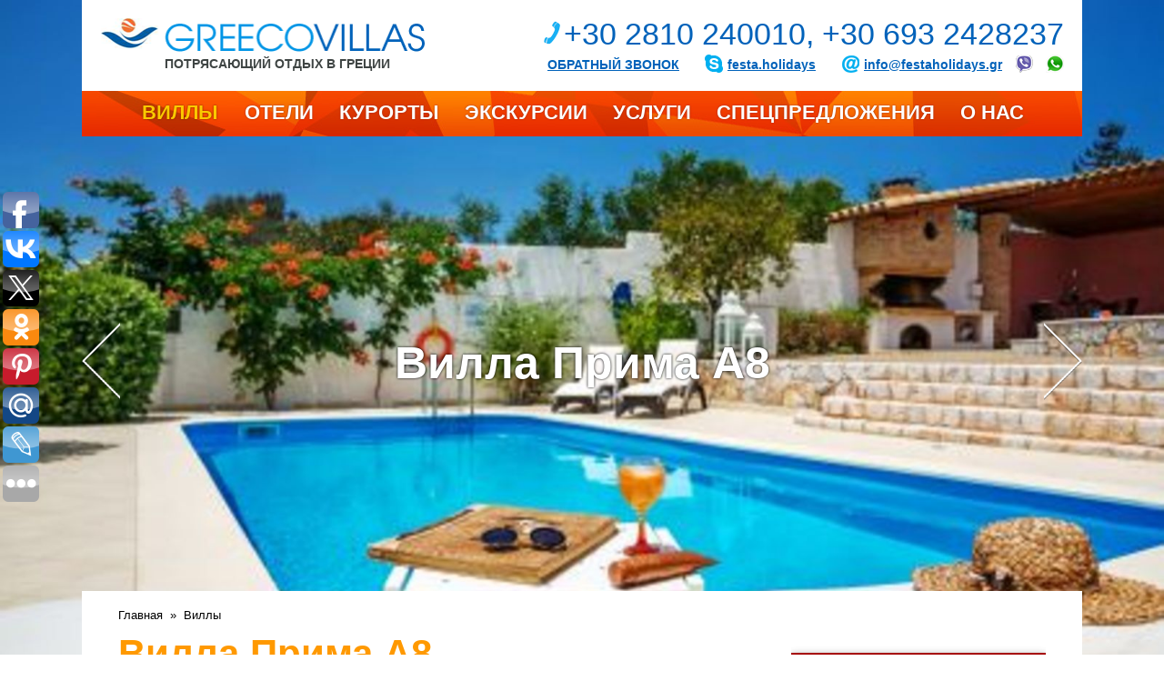

--- FILE ---
content_type: text/html
request_url: https://www.greecovillas.com/villas/Villa_Prima_A8/
body_size: 53711
content:
<!DOCTYPE HTML>
<html>
<head>
<meta http-equiv="Content-Type" content="text/html; charset=windows-1251">
<!--meta name="viewport" content="width=device-width, initial-scale=1, maximum-scale=1"//-->

<title>Вилла Прима А8 в Ханье (Крит, Ханья). Аренда виллы в Греции. Фотографии, описание, отзывы. Цена от  евро за ночь. Забронировать виллу</title>
		<meta content="Аренда Вилла Прима А8 в Ханье (Крит, Ханья). Аренда виллы в Греции. Фотографии, описание, отзывы. Цена от  евро за ночь. Забронировать виллу в Ханье в Греции фотографии описание отзывы цена за ночь забронировать" name="keywords">
		<meta content="Вилла Прима А8 в Ханье (Крит, Ханья). Аренда виллы в Греции. Фотографии, описание, отзывы. Цена от  евро за ночь. Забронировать виллу. Вилла Прима  расположена в  тихом и живописном месте, в пешей доступности от песчаного пляжа в заливе. Приватный бассейн  среди  красивого сада  с  детской площадкой  и красивым видом на горы и море сделают Ваше греческое лето  незабываемым!" name="description">

<meta name="robots" content=all>
<meta name="revisit" content="7 days">
<meta name='yandex-verification' content='7dfd88597a963c09' />
<link rel="stylesheet" type="text/css" href="/style.css?10" media="all" />
<link href="https://fonts.googleapis.com/css?family=Open+Sans" rel="stylesheet">
<script type="text/javascript" src="/script.js?10"></script>
<script type="text/javascript" src="/calendar.js?2"></script>
<link href="https://www.greecovillas.com/favicon.ico" rel="icon" type="image/x-icon" />
<link href="https://www.greecovillas.com/favicon.ico" rel="shortcut icon" type="image/x-icon" />
</head>
<body>
<div id="back">

<img src="/Images/Photo/back19399.jpg" id="backphoto"><img src="/Images/Photo/back19398.jpg" id="topphoto"><script><!--
hid[1]=19399; him[1]='Images/Photo/back19399.jpg'; htt[1]='Вилла Прима А8'; htx[1]=''; hln[1]='';
hid[2]=19398; him[2]='Images/Photo/back19398.jpg'; htt[2]='Вилла Прима А8'; htx[2]=''; hln[2]='';
hid[3]=410; him[3]='Images/Photo/back410.jpg'; htt[3]='Вилла Прима А8'; htx[3]=''; hln[3]='';
hid[4]=409; him[4]='Images/Photo/back409.jpg'; htt[4]='Вилла Прима А8'; htx[4]=''; hln[4]='';
hid[5]=408; him[5]='Images/Photo/back408.jpg'; htt[5]='Вилла Прима А8'; htx[5]=''; hln[5]='';
hid[6]=407; him[6]='Images/Photo/back407.jpg'; htt[6]='Вилла Прима А8'; htx[6]=''; hln[6]='';
hid[7]=19400; him[7]='Images/Photo/back19400.jpg'; htt[7]='Вилла Прима А8'; htx[7]=''; hln[7]='';
hid[8]=19401; him[8]='Images/Photo/back19401.jpg'; htt[8]='Вилла Прима А8'; htx[8]=''; hln[8]='';
hid[9]=405; him[9]='Images/Photo/back405.jpg'; htt[9]='Вилла Прима А8'; htx[9]=''; hln[9]='';
hid[10]=404; him[10]='Images/Photo/back404.jpg'; htt[10]='Вилла Прима А8'; htx[10]=''; hln[10]='';
hid[11]=403; him[11]='Images/Photo/back403.jpg'; htt[11]='Вилла Прима А8'; htx[11]=''; hln[11]='';
hid[12]=402; him[12]='Images/Photo/back402.jpg'; htt[12]='Вилла Прима А8'; htx[12]=''; hln[12]='';
hid[13]=401; him[13]='Images/Photo/back401.jpg'; htt[13]='Вилла Прима А8'; htx[13]=''; hln[13]='';
hid[14]=400; him[14]='Images/Photo/back400.jpg'; htt[14]='Вилла Прима А8'; htx[14]=''; hln[14]='';
hid[15]=399; him[15]='Images/Photo/back399.jpg'; htt[15]='Вилла Прима А8'; htx[15]=''; hln[15]='';
hid[16]=398; him[16]='Images/Photo/back398.jpg'; htt[16]='Вилла Прима А8'; htx[16]=''; hln[16]='';
hid[17]=19402; him[17]='Images/Photo/back19402.jpg'; htt[17]='Вилла Прима А8'; htx[17]=''; hln[17]='';
hid[18]=397; him[18]='Images/Photo/back397.jpg'; htt[18]='Вилла Прима А8'; htx[18]=''; hln[18]='';
hid[19]=396; him[19]='Images/Photo/back396.jpg'; htt[19]='Вилла Прима А8'; htx[19]=''; hln[19]='';
hid[20]=19403; him[20]='Images/Photo/back19403.jpg'; htt[20]='Вилла Прима А8'; htx[20]=''; hln[20]='';
hid[21]=19404; him[21]='Images/Photo/back19404.jpg'; htt[21]='Вилла Прима А8'; htx[21]=''; hln[21]='';
hid[22]=395; him[22]='Images/Photo/back395.jpg'; htt[22]='Вилла Прима А8'; htx[22]=''; hln[22]='';
hid[23]=394; him[23]='Images/Photo/back394.jpg'; htt[23]='Вилла Прима А8'; htx[23]=''; hln[23]='';
hid[24]=393; him[24]='Images/Photo/back393.jpg'; htt[24]='Вилла Прима А8'; htx[24]=''; hln[24]='';
hid[25]=392; him[25]='Images/Photo/back392.jpg'; htt[25]='Вилла Прима А8'; htx[25]=''; hln[25]='';
hid[26]=19405; him[26]='Images/Photo/back19405.jpg'; htt[26]='Вилла Прима А8'; htx[26]=''; hln[26]='';
hid[27]=19406; him[27]='Images/Photo/back19406.jpg'; htt[27]='Вилла Прима А8'; htx[27]=''; hln[27]='';
hid[28]=391; him[28]='Images/Photo/back391.jpg'; htt[28]='Вилла Прима А8'; htx[28]=''; hln[28]='';
hid[29]=390; him[29]='Images/Photo/back390.jpg'; htt[29]='Вилла Прима А8'; htx[29]=''; hln[29]='';
hid[30]=389; him[30]='Images/Photo/back389.jpg'; htt[30]='Вилла Прима А8'; htx[30]=''; hln[30]='';
hid[31]=19407; him[31]='Images/Photo/back19407.jpg'; htt[31]='Вилла Прима А8'; htx[31]=''; hln[31]='';
hid[32]=19408; him[32]='Images/Photo/back19408.jpg'; htt[32]='Вилла Прима А8'; htx[32]=''; hln[32]='';
hid[33]=19409; him[33]='Images/Photo/back19409.jpg'; htt[33]='Вилла Прима А8'; htx[33]=''; hln[33]='';
hid[34]=19410; him[34]='Images/Photo/back19410.jpg'; htt[34]='Вилла Прима А8'; htx[34]=''; hln[34]='';
var hlen=34; if(hlen>1){ts=setTimeout("backslider()",5000)} 
//--></script>

</div>
<div id="tab">
	<div id="paper">

<div id="top">
			<a title="GreecoVillas.com — потрясающий отдых в Греции" href="/" id="toplogo">Потрясающий отдых в Греции</a>
			<h1 id="phone"><img src="/Images/phone.png"/>+30 2810 240010, +30 693 2428237</h1>
			<div id="topbuts">
				<a href="javascript:void(0);" id="callback" title="Мы позвоним вам!" onclick="show(this,'callback')">Обратный звонок</a>
				<a href="skype:festa.holidays?call" id="skype" title="Наш скайп">festa.holidays</a>
				<a href="mailto:info@festaholidays.gr" id="mail" title="Наша электронная почта">info@festaholidays.gr</a>
				<a href="viber://chat?number=306932428237"><span class="viber"></span></a>
				<a href="whatsapp://send?phone=306932428237"><span class="whatsapp"></span></a>
			</div>
		</div><div id="menudiv"><div id="menu"><a href="/villas/" title="Виллы" class="buta">Виллы</a><a href="/hotels/" title="Отели" class="but">Отели</a><a href="/resorts/" title="Курорты" class="but">Курорты</a><a href="/excursions/" title="Экскурсии" class="but">Экскурсии</a><a href="/services/" title="Услуги" class="but">Услуги</a><a href="/specials/" title="Спецпредложения" class="but">Спецпредложения</a><a href="/about/" title="О&nbsp;нас" class="but">О&nbsp;нас</a><a href="/news/" title="Новости" class="but">Новости</a></div></div><table cellpadding="0" cellspacing="0" border="0" width="100%" style="margin-top:50px;">
		<tr id="st">
			<td width="65" align="right" valign="middle"><a href="javascript:void(0);" id="slideleft" onclick="showslide(-1);"></a></td>
			<td width="100%" valign="middle"><p>&nbsp;</p><div id="slidetitle"><h1 id="stt">Вилла Прима А8</h1><p id="stx"><p><a href="/" id="slink" style="display:none;">Подробнее</a></div></td>
			<td width="65" align="left" valign="middle"><a href="javascript:void(0);" id="slideright" onclick="showslide(1);"></a></td>
		</tr>
		</table><form action="/cgi-bin/reg.cgi" method="post" name="callback" id="callbackform" enctype="multipart/form-data" style="z-index:99994; display:none; position:fixed; left:0px; top:0px; background-color:#fff; border:4px solid #ff8600; padding:0; text-align:center;" onsubmit="return checkcallback(this)">
<div style="position:relative; padding:15px 25px;">
	<h1 style="font-size:21px; margin:0 0 10px 0; color:#ff8600; text-transform:uppercase;">Заказать обратный звонок</h1>
	<table cellpadding="0" cellspacing="5" border="0">
	<tr><td width="150" align="right" style="font-size:16px;">Ваше имя</td><td width="215" align="left"><input name="name" style="width:200px; height:20px; padding:5px; background-color:#fff; border:1px solid #7b7b7b; font-size:16px;" maxlength=50 value=""></td></tr>
	<tr><td width="150" align="right" style="font-size:16px;">Номер телефона</td><td width="215" align="left"><input name="phone" style="width:200px; height:20px; padding:5px; background-color:#fff; border:1px solid #7b7b7b; font-size:16px;" maxlength=50 value=""></td></tr>
	<tr><td width="150">&nbsp;</td><td width="215" align="left" style="font-size:12px;">Ваш номер телефона с кодом города или сотовой сети.</td></tr>
	<tr>
	<td width="150" align="right" style="font-size:16px;">Повторите число</td>
	<td width="215" align="left"><input name="digit" style="width:100px; height:20px; padding:5px; background-color:#fff; border:1px solid #7b7b7b; font-size:16px;" maxlength=5 value=""><input type="hidden" name="digits" value="0674438744"> <img src="/cgi-bin/digits.cgi?num=0674438744" style="width:80px; height:20px; border:0;"></td>
	</tr>
	</table>
	<input type="hidden" name="page" value="callback">
	<input type="submit" value="Заказать" style="margin-top:10px; font-size:18px; padding:5px 20px 7px 20px; line-height:1; color:#fff; background-color:#ff8600; border:0; cursor:pointer; text-transform:uppercase;">
	<img src="/Images/close.png" style="width:20px; height:20px; border:0; position:absolute; top:0px; right:0px; cursor:pointer;" onclick="closeit('callback')">
</div>
</form><form action="/cgi-bin/reg.cgi" method="post" name="villas" id="villasform" enctype="multipart/form-data" style="z-index:99995; display:none; position:fixed; left:0px; top:0px; background-color:#fff; border:4px solid #ff8600; padding:0; text-align:center;" onsubmit="return checkform(this)">
<div style="position:relative; padding:15px 25px;" class="forms">
	<h1 style="font-size:32px; margin:0 0 10px 0; color:#ff8600; text-transform:uppercase;">Запрос на аренду виллы</h1>
	<table cellpadding="0" cellspacing="5" border="0">
	<tr><td width="200" align="right" style="font-size:16px;">Название виллы<sup>*</sup></td><td width="400" align="left"><input name="title" readonly style="width:382px; height:20px; padding:5px; background-color:#fff; border:1px solid #7b7b7b; font-size:16px;" maxlength=150 value=""></td></tr>
	<tr><td width="200">&nbsp;</td><td width="400" align="left" style="font-size:12px;"><input type="checkbox" name="same" value="1" checked> Рассмотрю другие виллы этого типа</td></tr>
	<tr><td width="200" align="right" style="font-size:16px;">Ваше имя<sup>*</sup></td><td width="400" align="left"><input name="name" style="width:382px; height:20px; padding:5px; background-color:#fff; border:1px solid #7b7b7b; font-size:16px;" maxlength=50 value=""></td></tr>
	<tr><td width="200" align="right" style="font-size:16px;">Контактный телефон<sup>*</sup></td><td width="400" align="left"><input name="phone" style="width:382px; height:20px; padding:5px; background-color:#fff; border:1px solid #7b7b7b; font-size:16px;" maxlength=50 value=""></td></tr>
	<tr><td width="200" align="right" style="font-size:16px;">Электронная почта<sup>*</sup></td><td width="400" align="left"><input name="mail" style="width:382px; height:20px; padding:5px; background-color:#fff; border:1px solid #7b7b7b; font-size:16px;" maxlength=100 value=""></td></tr>
	<tr><td width="200" align="right" style="font-size:16px;">Дата приезда</td><td width="400" align="left"><input name="date1" title="Дата приезда" value="" class="vdate" style="width:99px; margin:0 10px 0 0; border:1px solid #7b7b7b; font-size:16px;" onkeydown="return false;" onclick="getCalendar(this)"> Дата отъезда <input name="date2" title="Дата приезда" value="" class="vdate" style="width:100px; border:1px solid #7b7b7b; font-size:16px; margin:0;" onkeydown="return false;" onclick="getCalendar(this)"></td></tr>
	<tr><td width="200" align="right" style="font-size:16px;">Число гостей<sup>*</sup>: Взрослые</td><td width="400" align="left"><input name="adults" title="Число взрослых" value="" style="width:25px; height:20px; padding:5px; background-color:#fff; border:1px solid #7b7b7b; font-size:16px; margin-right:10px;" maxlength=2 value=""> Дети до 2 лет <input name="infants" title="Число детей до 2 лет" value="" style="width:25px; height:20px; padding:5px; background-color:#fff; border:1px solid #7b7b7b; font-size:16px; margin-right:10px;" maxlength=2 value=""> Дети от 2 до 14 лет <input name="childs" title="Число детей от 2 до 14 лет" value="" style="width:25px; height:20px; padding:5px; background-color:#fff; border:1px solid #7b7b7b; font-size:16px;" maxlength=2 value=""></td></tr>
	<tr><td colspan="2" align="left" style="font-size:16px; padding-top:20px;">Ваши пожелания и комментарии<br><textarea name="text" style="width:590px; height:60px; padding:5px; background-color:#fff; border:1px solid #7b7b7b; font-size:16px;"></textarea></td></tr>
	<tr>
	<td width="200" align="right" style="font-size:16px;">Повторите число</td>
	<td width="400" align="left"><input name="digit" style="width:100px; height:20px; padding:5px; background-color:#fff; border:1px solid #7b7b7b; font-size:16px;" maxlength=5 value=""><input type="hidden" name="digits" value="0674438744"> <img src="/cgi-bin/digits.cgi?num=0674438744" style="width:80px; height:20px; border:0;"></td>
	</tr>
	</table>
	<input type="hidden" name="code" value="">
	<input type="hidden" name="page" value="villas">
	<input type="submit" value="Отправить" style="margin-top:10px; font-size:18px; padding:5px 20px 7px 20px; line-height:1; color:#fff; background-color:#ff8600; border:0; cursor:pointer; text-transform:uppercase;">
	<img src="/Images/close.png" style="width:20px; height:20px; border:0; position:absolute; top:0px; right:0px; cursor:pointer;" onclick="closeit('villas')">
</div>
</form><form action="/cgi-bin/reg.cgi" method="post" name="hotels" id="hotelsform" enctype="multipart/form-data" style="z-index:99995; display:none; position:fixed; left:0px; top:0px; background-color:#fff; border:4px solid #ff8600; padding:0; text-align:center;" onsubmit="return checkform(this)">
<div style="position:relative; padding:15px 25px;" class="forms">
	<h1 style="font-size:32px; margin:0 0 10px 0; color:#ff8600; text-transform:uppercase;">Запрос на бронирование отеля</h1>
	<table cellpadding="0" cellspacing="5" border="0">
	<tr><td width="200" align="right" style="font-size:16px;">Название отеля<sup>*</sup></td><td width="400" align="left"><input name="title" readonly style="width:382px; height:20px; padding:5px; background-color:#fff; border:1px solid #7b7b7b; font-size:16px;" maxlength=150 value=""></td></tr>
	<tr><td width="200">&nbsp;</td><td width="400" align="left" style="font-size:12px;"><input type="checkbox" name="same" value="1" checked> Рассмотрю другие отели этого типа</td></tr>
	<tr><td width="200" align="right" style="font-size:16px;">Ваше имя<sup>*</sup></td><td width="400" align="left"><input name="name" style="width:382px; height:20px; padding:5px; background-color:#fff; border:1px solid #7b7b7b; font-size:16px;" maxlength=50 value=""></td></tr>
	<tr><td width="200" align="right" style="font-size:16px;">Контактный телефон<sup>*</sup></td><td width="400" align="left"><input name="phone" style="width:382px; height:20px; padding:5px; background-color:#fff; border:1px solid #7b7b7b; font-size:16px;" maxlength=50 value=""></td></tr>
	<tr><td width="200" align="right" style="font-size:16px;">Электронная почта<sup>*</sup></td><td width="400" align="left"><input name="mail" style="width:382px; height:20px; padding:5px; background-color:#fff; border:1px solid #7b7b7b; font-size:16px;" maxlength=100 value=""></td></tr>
	<tr><td width="200" align="right" style="font-size:16px;">Дата приезда</td><td width="400" align="left"><input name="date1" title="Дата приезда" value="" class="vdate" style="width:99px; margin:0 10px 0 0; border:1px solid #7b7b7b; font-size:16px;" onkeydown="return false;" onclick="getCalendar(this)"> Дата отъезда <input name="date2" title="Дата приезда" value="" class="vdate" style="width:100px; border:1px solid #7b7b7b; font-size:16px; margin:0;" onkeydown="return false;" onclick="getCalendar(this)"></td></tr>
	<tr><td width="200" align="right" style="font-size:16px;">Число гостей<sup>*</sup>: Взрослые</td><td width="400" align="left"><input name="adults" title="Число взрослых" value="" style="width:25px; height:20px; padding:5px; background-color:#fff; border:1px solid #7b7b7b; font-size:16px; margin-right:10px;" maxlength=2 value=""> Дети до 2 лет <input name="infants" title="Число детей до 2 лет" value="" style="width:25px; height:20px; padding:5px; background-color:#fff; border:1px solid #7b7b7b; font-size:16px; margin-right:10px;" maxlength=2 value=""> Дети от 2 до 14 лет <input name="childs" title="Число детей от 2 до 14 лет" value="" style="width:25px; height:20px; padding:5px; background-color:#fff; border:1px solid #7b7b7b; font-size:16px;" maxlength=2 value=""></td></tr>
	<tr><td colspan="2" align="left" style="font-size:16px; padding-top:20px;">Ваши пожелания и комментарии<br><textarea name="text" style="width:590px; height:60px; padding:5px; background-color:#fff; border:1px solid #7b7b7b; font-size:16px;"></textarea></td></tr>
	<tr>
	<td width="200" align="right" style="font-size:16px;">Повторите число</td>
	<td width="400" align="left"><input name="digit" style="width:100px; height:20px; padding:5px; background-color:#fff; border:1px solid #7b7b7b; font-size:16px;" maxlength=5 value=""><input type="hidden" name="digits" value="0674438744"> <img src="/cgi-bin/digits.cgi?num=0674438744" style="width:80px; height:20px; border:0;"></td>
	</tr>
	</table>
	<input type="hidden" name="code" value="">
	<input type="hidden" name="page" value="hotels">
	<input type="submit" value="Отправить" style="margin-top:10px; font-size:18px; padding:5px 20px 7px 20px; line-height:1; color:#fff; background-color:#ff8600; border:0; cursor:pointer; text-transform:uppercase;">
	<img src="/Images/close.png" style="width:20px; height:20px; border:0; position:absolute; top:0px; right:0px; cursor:pointer;" onclick="closeit('hotels')">
</div>
</form><form action="/cgi-bin/reg.cgi" method="post" name="excursions" id="excursionsform" enctype="multipart/form-data" style="z-index:99996; display:none; position:fixed; left:0px; top:0px; background-color:#fff; border:4px solid #ff8600; padding:0; text-align:center;" onsubmit="return checkform(this)">
<div style="position:relative; padding:15px 25px;" class="forms">
	<h1 style="font-size:32px; margin:0 0 10px 0; color:#ff8600; text-transform:uppercase;">Запрос на организацию экскурсии</h1>
	<table cellpadding="0" cellspacing="5" border="0">
	<tr><td width="200" align="right" style="font-size:16px;">Название экскурсии<sup>*</sup></td><td width="400" align="left"><input name="title" readonly style="width:382px; height:20px; padding:5px; background-color:#fff; border:1px solid #7b7b7b; font-size:16px;" maxlength=150 value=""></td></tr>
	<tr><td width="200" align="right" style="font-size:16px;">Ваше имя<sup>*</sup></td><td width="400" align="left"><input name="name" style="width:382px; height:20px; padding:5px; background-color:#fff; border:1px solid #7b7b7b; font-size:16px;" maxlength=50 value=""></td></tr>
	<tr><td width="200" align="right" style="font-size:16px;">Контактный телефон<sup>*</sup></td><td width="400" align="left"><input name="phone" style="width:382px; height:20px; padding:5px; background-color:#fff; border:1px solid #7b7b7b; font-size:16px;" maxlength=50 value=""></td></tr>
	<tr><td width="200" align="right" style="font-size:16px;">Электронная почта<sup>*</sup></td><td width="400" align="left"><input name="mail" style="width:382px; height:20px; padding:5px; background-color:#fff; border:1px solid #7b7b7b; font-size:16px;" maxlength=100 value=""></td></tr>
	<tr><td width="200" align="right" style="font-size:16px;">Число гостей<sup>*</sup></td><td width="400" align="left"><input name="adults" title="Число гостей" value="" style="width:25px; height:20px; padding:5px; background-color:#fff; border:1px solid #7b7b7b; font-size:16px;" maxlength=2 value=""></td></tr>
	<tr>
	<td width="200" align="right" style="font-size:16px;">Повторите число</td>
	<td width="400" align="left"><input name="digit" style="width:100px; height:20px; padding:5px; background-color:#fff; border:1px solid #7b7b7b; font-size:16px;" maxlength=5 value=""><input type="hidden" name="digits" value="0674438744"> <img src="/cgi-bin/digits.cgi?num=0674438744" style="width:80px; height:20px; border:0;"></td>
	</tr>
	</table>
	<input type="hidden" name="page" value="excursions">
	<input type="submit" value="Отправить" style="margin-top:10px; font-size:18px; padding:5px 20px 7px 20px; line-height:1; color:#fff; background-color:#ff8600; border:0; cursor:pointer; text-transform:uppercase;">
	<img src="/Images/close.png" style="width:20px; height:20px; border:0; position:absolute; top:0px; right:0px; cursor:pointer;" onclick="closeit('excursions')">
</div>
</form><form action="/cgi-bin/reg.cgi" method="post" name="services" id="servicesform" enctype="multipart/form-data" style="z-index:99997; display:none; position:fixed; left:0px; top:0px; background-color:#fff; border:4px solid #ff8600; padding:0; text-align:center;" onsubmit="return checkform(this)">
<div style="position:relative; padding:15px 25px;" class="forms">
	<h1 style="font-size:32px; margin:0 0 10px 0; color:#ff8600; text-transform:uppercase;">Запрос на услугу</h1>
	<table cellpadding="0" cellspacing="5" border="0">
	<tr><td width="200" align="right" style="font-size:16px;">Название услуги<sup>*</sup></td><td width="400" align="left"><input name="title" readonly style="width:382px; height:20px; padding:5px; background-color:#fff; border:1px solid #7b7b7b; font-size:16px;" maxlength=150 value=""></td></tr>
	<tr><td width="200" align="right" style="font-size:16px;">Ваше имя<sup>*</sup></td><td width="400" align="left"><input name="name" style="width:382px; height:20px; padding:5px; background-color:#fff; border:1px solid #7b7b7b; font-size:16px;" maxlength=50 value=""></td></tr>
	<tr><td width="200" align="right" style="font-size:16px;">Контактный телефон<sup>*</sup></td><td width="400" align="left"><input name="phone" style="width:382px; height:20px; padding:5px; background-color:#fff; border:1px solid #7b7b7b; font-size:16px;" maxlength=50 value=""></td></tr>
	<tr><td width="200" align="right" style="font-size:16px;">Электронная почта<sup>*</sup></td><td width="400" align="left"><input name="mail" style="width:382px; height:20px; padding:5px; background-color:#fff; border:1px solid #7b7b7b; font-size:16px;" maxlength=100 value=""></td></tr>
	<tr><td width="200" align="right" style="font-size:16px;">Число гостей<sup>*</sup></td><td width="400" align="left"><input name="adults" title="Число гостей" value="" style="width:25px; height:20px; padding:5px; background-color:#fff; border:1px solid #7b7b7b; font-size:16px;" maxlength=2 value=""></td></tr>
	<tr><td colspan="2" align="left" style="font-size:16px; padding-top:20px;">Ваши пожелания и комментарии<br><textarea name="text" style="width:590px; height:60px; padding:5px; background-color:#fff; border:1px solid #7b7b7b; font-size:16px;"></textarea></td></tr>
	<tr>
	<td width="200" align="right" style="font-size:16px;">Повторите число</td>
	<td width="400" align="left"><input name="digit" style="width:100px; height:20px; padding:5px; background-color:#fff; border:1px solid #7b7b7b; font-size:16px;" maxlength=5 value=""><input type="hidden" name="digits" value="0674438744"> <img src="/cgi-bin/digits.cgi?num=0674438744" style="width:80px; height:20px; border:0;"></td>
	</tr>
	</table>
	<input type="hidden" name="page" value="services">
	<input type="submit" value="Отправить" style="margin-top:10px; font-size:18px; padding:5px 20px 7px 20px; line-height:1; color:#fff; background-color:#ff8600; border:0; cursor:pointer; text-transform:uppercase;">
	<img src="/Images/close.png" style="width:20px; height:20px; border:0; position:absolute; top:0px; right:0px; cursor:pointer;" onclick="closeit('services')">
</div>
</form><form action="/cgi-bin/reg.cgi" method="post" name="weddings" id="weddingsform" enctype="multipart/form-data" style="z-index:99998; display:none; position:fixed; left:0px; top:0px; background-color:#fff; border:4px solid #ff8600; padding:0; text-align:center;" onsubmit="return checkweddings(this)">
<div style="position:relative; padding:15px 25px;" class="forms">
	<h1 style="font-size:32px; margin:0 0 10px 0; color:#ff8600; text-transform:uppercase;">Запрос на организацию свадьбы</h1>
	<table cellpadding="0" cellspacing="5" border="0">
	<tr><td width="200" align="right" style="font-size:16px;">Свадебный пакет<sup>*</sup></td><td width="400" align="left"><input name="title" readonly style="width:382px; height:20px; padding:5px; background-color:#fff; border:1px solid #7b7b7b; font-size:16px;" maxlength=150 value=""></td></tr>
	<tr><td width="200" align="right" style="font-size:16px;">Ваше имя<sup>*</sup></td><td width="400" align="left"><input name="name" style="width:382px; height:20px; padding:5px; background-color:#fff; border:1px solid #7b7b7b; font-size:16px;" maxlength=50 value=""></td></tr>
	<tr><td width="200" align="right" style="font-size:16px;">Контактный телефон<sup>*</sup></td><td width="400" align="left"><input name="phone" style="width:382px; height:20px; padding:5px; background-color:#fff; border:1px solid #7b7b7b; font-size:16px;" maxlength=50 value=""></td></tr>
	<tr><td width="200" align="right" style="font-size:16px;">Электронная почта<sup>*</sup></td><td width="400" align="left"><input name="mail" style="width:382px; height:20px; padding:5px; background-color:#fff; border:1px solid #7b7b7b; font-size:16px;" maxlength=100 value=""></td></tr>
	<tr><td width="200" align="right" style="font-size:16px;">Число гостей<sup>*</sup></td><td width="400" align="left"><input name="adults" title="Число гостей" value="" style="width:25px; height:20px; padding:5px; background-color:#fff; border:1px solid #7b7b7b; font-size:16px;" maxlength=2 value=""></td></tr>
	<tr><td colspan="2" align="left" style="font-size:16px; padding-top:20px;">Ваши пожелания и комментарии<br><textarea name="text" style="width:590px; height:60px; padding:5px; background-color:#fff; border:1px solid #7b7b7b; font-size:16px;"></textarea></td></tr>
	<tr>
	<td width="200" align="right" style="font-size:16px;">Повторите число</td>
	<td width="400" align="left"><input name="digit" style="width:100px; height:20px; padding:5px; background-color:#fff; border:1px solid #7b7b7b; font-size:16px;" maxlength=5 value=""><input type="hidden" name="digits" value="0674438744"> <img src="/cgi-bin/digits.cgi?num=0674438744" style="width:80px; height:20px; border:0;"></td>
	</tr>
	</table>
	<input type="hidden" name="page" value="weddings">
	<input type="submit" value="Отправить" style="margin-top:10px; font-size:18px; padding:5px 20px 7px 20px; line-height:1; color:#fff; background-color:#ff8600; border:0; cursor:pointer; text-transform:uppercase;">
	<img src="/Images/close.png" style="width:20px; height:20px; border:0; position:absolute; top:0px; right:0px; cursor:pointer;" onclick="closeit('weddings')">
</div>
</form><div id="cdiv" style="width:200px; padding:5px; text-align:center; background:#fff; border:0; position:absolute; top:0; left:0; display:none; z-index:99999; box-shadow:0px 4px 4px #999;">
		<table id="calendar">
		  <thead>
			<tr><td colspan="7"><select style="height:22px;">
			<option value="0">Январь</option>
			<option value="1">Февраль</option>
			<option value="2">Март</option>
			<option value="3">Апрель</option>
			<option value="4">Май</option>
			<option value="5">Июнь</option>
			<option value="6">Июль</option>
			<option value="7">Август</option>
			<option value="8">Сентябрь</option>
			<option value="9">Октябрь</option>
			<option value="10">Ноябрь</option>
			<option value="11">Декабрь</option>
			</select>
			<input type="number" value="" style="width:60px; height:22px;" min="0" max="9999" size="4">
			<tr><td>Пн<td>Вт<td>Ср<td>Чт<td>Пт<td>Сб<td>Вс
		  <tbody>
		</table>
		</div>
		<script>
		<!--
		document.querySelector('#calendar').onchange = function Kalendar3() {
			Calendar("calendar",document.querySelector('#calendar input').value,parseFloat(document.querySelector('#calendar select').options[document.querySelector('#calendar select').selectedIndex].value));
		}
		//-->
		</script>

<div id="page"><table cellspacing="0" cellpadding="0" border="0" style="margin:0;" id="main"><tr>
				<td align="left" valign="top" id="td">
				<div style="padding:20px 0 20px 40px; margin:0; overflow:hidden; border:0;">
				<div style="padding:0 0 5px 0;" class="parent"><a href="/">Главная</a> &nbsp;»&nbsp; <a href="/villas/">Виллы</a></div><h1 class="great" style="margin:0; padding:10px 0; font-size:42px; color:#f90;">Вилла Прима А8</h1><h2>Villa Prima А8, Крит, Ханья</h2><div style="margin:20px 0;"><a href="javascript:void(0);" class="blocka" onclick="showblock('desc');" id="butdesc">Описание</a><a href="javascript:void(0);" class="block" onclick="showblock('photos');" id="butphotos">Фотографии</a><a href="javascript:void(0);" class="block" onclick="showblock('list');" id="butlist">На вилле</a><a href="javascript:void(0);" class="block" onclick="showblock('map');" id="butmap">Карта</a><a href="javascript:void(0);" class="block" onclick="showblock('comments');" id="butcomments">Отзывы</a></div><div id="blockdesc" style="display:block;" class="blocks"><div class="text" style="margin:20px 0 40px 0;"><p style="text-align: justify;"><strong><strong>Аренда виллы на Крите в Греции</strong></strong></p>
<p style="text-align: justify;"><strong>Вилла Прима&nbsp;</strong>&nbsp;площадью 250 кв.метров &nbsp;расположена в &nbsp;тихом и живописном месте, в пешей доступности от песчаного природного залива Терзанас. Построенная в два этажа, она располагает <strong>4 просторными спальными комнатами</strong>, большой светлой&nbsp; гостиной, полностью оборудованной кухней и готова принять гостей в количестве <strong>до 10 человек</strong>. Большие окна и балконные двери, мебель, продуманные детали интерьера &nbsp;в сочетании с впечатляющим бассейном &nbsp;среди &nbsp;красивого, ароматного сада &nbsp;с&nbsp; детской&nbsp; игровой площадкой &nbsp;и &nbsp;невероятным видом на горы и море предлагает приятное и расслабляющее времяпрепровождение &nbsp;в помещении и на открытом воздухе гостям, ищущим&nbsp;&nbsp; уединения&nbsp; и спокойствия.<br /> <br /> На пляже есть кафе, располагающее шезлонгами и зонтиками. С другой стороны пляжа традиционная таверна с великолепным видом на залив.<br /> <br /> На вершине холма, на расстоянии 1 км&nbsp; можно посетить &nbsp;местные рестораны, таверны,&nbsp; супер и минимаркеты, прокат автомобилей, там же остановка &nbsp;автобуса, идущего&nbsp; до Венецианского порта и рынка города&nbsp; Ханья. В 2 км &nbsp;от виллы находится &nbsp;спа-центр и массажный кабинет.<br /> <br /> В нескольких минутах езды на автомобиле находятся известные пляжи Махерида, Ставрос и Калатас.&nbsp; <br /> <br /> Размещение на вилле: спальных мест основных&nbsp; -&nbsp; 8 + 2 дополнительных <br /> <br /> <strong>Мастер спальня</strong> площадью 30 кв.метров располагает &nbsp;двуспальной &nbsp;кроватью, собственной &nbsp;ванной&nbsp; комнатой, кондиционером, ЖК-телевизором, шкафом &nbsp;для одежды. Из этой спальни есть выход на веранду, к которой прилегает вспомогательное помещение со стиральной машиной, гладильной доской,&nbsp;&nbsp; утюгом и электрической беговой &nbsp;дорожкой. <br /> <strong>Вторая&nbsp; большая спальня</strong>&nbsp; (30 кв. метров) оснащена также &nbsp;двуспальной &nbsp;кроватью, имеет собственную&nbsp; ванную &nbsp;комнату, кондиционер, выход на веранду.<br /> <br /> <strong>Третья и четвертая спальни</strong> (30 и 25 кв. метров ) имеют по 2 односпальные кровати, собственные&nbsp;&nbsp; ванные&nbsp;&nbsp; комнаты , кондиционер, шкафы&nbsp; для одежды. Из этих&nbsp; спален &nbsp;также имеется выход на веранду.</p>
<p style="text-align: justify;">Предоставляются &nbsp;все постельные принадлежности и полотенца ( кроме пляжных) для ванных комнат.&nbsp;</p>
<p style="text-align: justify;"><strong>Большая светлая гостиная</strong> с приятно &ndash; прохладным гранитным покрытием пола&nbsp; и камином оснащена удобными диванами, телевизором со спутниковыми каналами,&nbsp; Blue Ray плеером, а за&nbsp; большим&nbsp; обеденным&nbsp; столом с&nbsp; комфортом&nbsp; разместятся все гости.&nbsp;</p>
<p style="text-align: justify;"><strong>Кухня полностью оборудована</strong> &nbsp;плитой, духовым шкафом, большой двойной раковиной. Имеется&nbsp; американский холодильник с &nbsp;морозильной камерой, &nbsp;микроволновая печь, посудомоечная машина, чайник, тостер, кофемашина для изготовления американского&nbsp; кофе&nbsp; и Nespresso , полный спектр посуды и столовые приборы. К кухне примыкает небольшая кладовая с холодильником для хранения продуктов.&nbsp; Из кухни имеется выход на веранду, оборудованную&nbsp; &nbsp;длинным столом и стульями для завтрака или ужина на открытом воздухе с великолепным видом на море и Белые горы &nbsp;Крита.</p>
<p style="text-align: justify;">Помимо бассейна для взрослых, имеется также отдельный бассейн для малышей .</p>
<p style="text-align: justify;">В тенистом саду &nbsp;полностью оборудованная зона барбекю.&nbsp;</p>
<p style="text-align: justify;">Расстояния:</p>
<p style="text-align: justify;">Аэропорт Ханьи - 7 км</p>
<p style="text-align: justify;">Город Ханья - 6 км</p>
<p style="text-align: justify;">Песчаный пляж - пешком</p></div></div><div id="blockphotos" style="display:none;" class="blocks"><h1 class="big" style="border-bottom:3px solid #eee;">Фотографии</h1><div class="params" style="margin:10px 0 20px 0;"><div id="photos" style="height:auto;"><a href="javascript:void(0);" onclick="photos(1);" class="photos" style="background-image:url('/Images/Photo/back19399-3.jpg');"></a><a href="javascript:void(0);" onclick="photos(2);" class="photos" style="background-image:url('/Images/Photo/back19398-3.jpg');"></a><a href="javascript:void(0);" onclick="photos(3);" class="photos" style="background-image:url('/Images/Photo/back410-3.jpg');"></a><a href="javascript:void(0);" onclick="photos(4);" class="photos" style="background-image:url('/Images/Photo/back409-3.jpg');"></a><a href="javascript:void(0);" onclick="photos(5);" class="photos" style="background-image:url('/Images/Photo/back408-3.jpg');"></a><a href="javascript:void(0);" onclick="photos(6);" class="photos" style="background-image:url('/Images/Photo/back407-3.jpg');"></a><a href="javascript:void(0);" onclick="photos(7);" class="photos" style="background-image:url('/Images/Photo/back19400-3.jpg');"></a><a href="javascript:void(0);" onclick="photos(8);" class="photos" style="background-image:url('/Images/Photo/back19401-3.jpg');"></a><a href="javascript:void(0);" onclick="photos(9);" class="photos" style="background-image:url('/Images/Photo/back405-3.jpg');"></a><a href="javascript:void(0);" onclick="photos(10);" class="photos" style="background-image:url('/Images/Photo/back404-3.jpg');"></a><a href="javascript:void(0);" onclick="photos(11);" class="photos" style="background-image:url('/Images/Photo/back403-3.jpg');"></a><a href="javascript:void(0);" onclick="photos(12);" class="photos" style="background-image:url('/Images/Photo/back402-3.jpg');"></a><a href="javascript:void(0);" onclick="photos(13);" class="photos" style="background-image:url('/Images/Photo/back401-3.jpg');"></a><a href="javascript:void(0);" onclick="photos(14);" class="photos" style="background-image:url('/Images/Photo/back400-3.jpg');"></a><a href="javascript:void(0);" onclick="photos(15);" class="photos" style="background-image:url('/Images/Photo/back399-3.jpg');"></a><a href="javascript:void(0);" onclick="photos(16);" class="photos" style="background-image:url('/Images/Photo/back398-3.jpg');"></a><a href="javascript:void(0);" onclick="photos(17);" class="photos" style="background-image:url('/Images/Photo/back19402-3.jpg');"></a><a href="javascript:void(0);" onclick="photos(18);" class="photos" style="background-image:url('/Images/Photo/back397-3.jpg');"></a><a href="javascript:void(0);" onclick="photos(19);" class="photos" style="background-image:url('/Images/Photo/back396-3.jpg');"></a><a href="javascript:void(0);" onclick="photos(20);" class="photos" style="background-image:url('/Images/Photo/back19403-3.jpg');"></a><a href="javascript:void(0);" onclick="photos(21);" class="photos" style="background-image:url('/Images/Photo/back19404-3.jpg');"></a><a href="javascript:void(0);" onclick="photos(22);" class="photos" style="background-image:url('/Images/Photo/back395-3.jpg');"></a><a href="javascript:void(0);" onclick="photos(23);" class="photos" style="background-image:url('/Images/Photo/back394-3.jpg');"></a><a href="javascript:void(0);" onclick="photos(24);" class="photos" style="background-image:url('/Images/Photo/back393-3.jpg');"></a><a href="javascript:void(0);" onclick="photos(25);" class="photos" style="background-image:url('/Images/Photo/back392-3.jpg');"></a><a href="javascript:void(0);" onclick="photos(26);" class="photos" style="background-image:url('/Images/Photo/back19405-3.jpg');"></a><a href="javascript:void(0);" onclick="photos(27);" class="photos" style="background-image:url('/Images/Photo/back19406-3.jpg');"></a><a href="javascript:void(0);" onclick="photos(28);" class="photos" style="background-image:url('/Images/Photo/back391-3.jpg');"></a><a href="javascript:void(0);" onclick="photos(29);" class="photos" style="background-image:url('/Images/Photo/back390-3.jpg');"></a><a href="javascript:void(0);" onclick="photos(30);" class="photos" style="background-image:url('/Images/Photo/back389-3.jpg');"></a><a href="javascript:void(0);" onclick="photos(31);" class="photos" style="background-image:url('/Images/Photo/back19407-3.jpg');"></a><a href="javascript:void(0);" onclick="photos(32);" class="photos" style="background-image:url('/Images/Photo/back19408-3.jpg');"></a><a href="javascript:void(0);" onclick="photos(33);" class="photos" style="background-image:url('/Images/Photo/back19409-3.jpg');"></a><a href="javascript:void(0);" onclick="photos(34);" class="photos" style="background-image:url('/Images/Photo/back19410-3.jpg');"></a></div></div></div><div id="blocklist" style="display:none;" class="blocks"><h1 class="big" style="border-bottom:3px solid #eee;">Удобства и услуги</h1><div class="params" style="margin:10px 0 20px 0;"><span>Полностью оборудованная кухня</span><span>Кондионеры</span><span>ЖК телевизоры</span><span>Спутниковые каналы</span><span>Blue Ray плеер</span><span>Стиральная машина</span><span>Утюг и гладильная доска</span><span>Беговая дорожка</span><span>Камин</span></div><h1 class="big" style="border-bottom:3px solid #eee;">Кухня</h1><div class="params" style="margin:10px 0 20px 0;"><span>Американский холодильник с  морозильной камерой</span><span>Микроволновая печь</span><span>Посудомоечная машина</span><span>Чайник</span><span>Тостер</span><span>Кофемашина для изготовления американского  кофе  и Nespresso </span></div><h1 class="big" style="border-bottom:3px solid #eee;">Территория</h1><div class="params" style="margin:10px 0 20px 0;"><span>Приватный бассейн </span><span>Детский бассейн</span><span>Зона барбекю</span><span>Столовая в саду</span><span>Шезлонги и зонтики у бассейна</span></div><h1 class="big" style="border-bottom:3px solid #eee;">Дополнительные характеристики</h1><div class="params" style="margin:10px 0 20px 0;"><span>При заезде приветственная корзина с фруктами</span><span>Уборка виллы со сменой постельного белья  1 раз в неделю</span></div></div><div id="blockmap" style="display:block;" class="blocks"><h1 class="big" style="border-bottom:3px solid #eee;">Расположение «Вилла Прима А8»</h1>
					<div id="map" style="width:100%; height:400px; margin:0 0 40px 0;"></div>
					<script>
					  function initMap() {
						var myLatLng = {lat: 35.5690538858041, lng: 24.0819561481476};

						var map = new google.maps.Map(document.getElementById('map'), {
						  center: myLatLng,
						  scrollwheel: false,
						  zoom: 11
						});

var cityCircle = new google.maps.Circle({
      strokeColor: '#FF9900',
      strokeOpacity: 0.8,
      strokeWeight: 5,
      fillColor: '#FFFFFF',
      fillOpacity: 1,
      map: map,
      center: myLatLng,
      radius: 300
    });
						
						//var marker = new google.maps.Marker({
						  //map: map,
						  //position: myLatLng,
						  //title: 'Вилла Прима А8'
						//});
					  }

				</script>
				<script src="https://maps.googleapis.com/maps/api/js?key=AIzaSyDlSsFn3zuHNWfEj64x4k-eUamDABFlWUY&callback=initMap" async defer></script></div><div id="blockcomments" style="display:none;" class="blocks"><h1 class="big" style="margin-top:20px; border-bottom:3px solid #eee;">Отзывы о вилле</h1>
				<a href="javascript:void(0);" onclick="document.getElementById('commentsform').style.display='block'; this.style.display='none';">Добавить отзыв</a>
				<form action="/cgi-bin/reg.cgi" method="post" name="comments" id="commentsform" enctype="multipart/form-data" style="display:none; border:0; padding:0; margin:20px 0;" onsubmit="return checkcomments(this)">
				Ваше имя
				<input name="name" style="display:block; width:97%; height:20px; padding:1%; background-color:#fff; border:1px solid #ccc; font-size:16px; margin-bottom:3px;" maxlength=50 value="">
				Ваш отзыв
				<textarea name="text" style="display:block; width:97%; height:120px; padding:1%; background-color:#fff; border:1px solid #ccc; font-size:16px; margin-bottom:3px;"></textarea>
				<div style="margin:3px 0;">
				Повторите число <input name="digit" style="width:100px; height:20px; padding:5px; background-color:#fff; border:1px solid #ccc; font-size:16px; margin-bottom:3px;" maxlength=5 value=""><input type="hidden" name="digits" value="0674542113"> <img src="/cgi-bin/digits.cgi?num=0674542113" style="width:80px; height:20px; border:0;">
				<input type="hidden" name="page" value="comments">
				<input type="hidden" name="parent" value="villas29">
				<input type="submit" value="Отправить" style="float:right; font-size:18px; padding:5px 20px 7px 20px; line-height:1; color:#fff; background-color:#ff8600; border:0; cursor:pointer; text-transform:uppercase;">
				</div>
				</form></div></div>
				</td>
				<td width="360" align="left" valign="top"><img src="/Images/null.gif" style="width:360px; height:1px;"/>
				<div style="position:relative; width:280px; margin:40px; padding:0; overflow:hidden; border:0;">
				<span style="display:none;" id="name29">Вилла Прима А8 (Крит, Ханья)</span><span style="display:none;" id="code29"></span><a href="javascript:void(0);" class="orderbut" id="29" style="position:relative; font-size:24px; width:100%; text-align:center; padding:10px 0; margin-top:20px;" onclick="show(this,'villas')">Арендовать</a><div style="padding:20px 0; text-align:center; border-bottom:1px solid #eee;">
				<h1 class="subtitle" style="margin-top:0;">Размещение</h1><span title="Число гостей" class="personsb">1-10</span><span title="Число спален" class="bedroomb">4</span><span title="Число ванных комнат" class="bathroomb">4</span>
				</div>
				<div style="padding:20px 0; text-align:center; border-bottom:1px solid #eee;">
				<h1 class="subtitle" style="margin-top:0;">Курорт</h1><a href="/resorts/Crete/">Крит</a>, <a href="/resorts/Chania/">Ханья</a>
				</div>
				<div style="padding:20px 0; text-align:center; border-bottom:1px solid #eee;">
				<h1 class="subtitle" style="margin-top:0;">Класс и расположение</h1><a href="/villas/?types=,1,">Виллы класса Люкс</a> <br><a href="/villas/?types=,3,">Виллы рядом с пляжем</a> <br><a href="/villas/?types=,4,">Виллы с видом на море</a> <br><a href="/villas/?types=,12,">Виллы с  приватными бассейнами</a>
				</div>
				<div style="padding:20px 0; text-align:center; border-bottom:1px solid #eee;"><h1 class="subtitle" style="margin-top:0;">Цены за ночь</h1><table cellpadding=0 cellspacing=0 border=0 class="prices"><tr style="background-color:#fff;"><td>01.04.2024 &ndash; 30.04.2024</td><td>460&euro;</td></tr><tr style="background-color:#ddd;"><td>01.05.2024 &ndash; 31.05.2024</td><td>550&euro;</td></tr><tr style="background-color:#fff;"><td>01.06.2024 &ndash; 30.06.2024</td><td>590&euro;</td></tr><tr style="background-color:#ddd;"><td>01.07.2024 &ndash; 31.08.2024</td><td>750&euro;</td></tr><tr style="background-color:#fff;"><td>01.09.2024 &ndash; 30.09.2024</td><td>550&euro;</td></tr><tr style="background-color:#ddd;"><td>01.10.2024 &ndash; 31.10.2024</td><td>490&euro;</td></tr></table><p style="margin:10px 0 0 0; color:#a60505;"></p></div>
				<div style="padding:20px 0; text-align:center; border-bottom:1px solid #eee;">
				<h1 class="subtitle" style="margin-top:0;">Дополнительная информация</h1>
				<span class="phone">+30&nbsp;2810&nbsp;240010 +30&nbsp;693&nbsp;2428237</span>
				<span class="skype"><a href="skype:festa.holidays?call">festa.holidays</a></span>
				<span class="mail"><a href="mailto:info@festaholidays.gr">info@festaholidays.gr</a></span>
				</div><h1 class="subtitle" style="margin-top:20px; text-align:center;">Другие виллы в Греции</h1><a href="/villas/Villa_Blue_Key_D31/" class="villas0" style="background-image:url(/Images/Photo/villas143.jpg);">
						<span class="stars" style="width:115px;"></span>
						<span class="info"><span class="bedrooms">5</span><span class="bathrooms">4</span><span class="persons">13</span><br></span>
						<span class="title" style="bottom:20px;">Крит, Ираклион <h1 style="font-size:40px;">Вилла Blue Key D31 </h1><span>Бюджетное размещение на роскошной вилле</span></span>
						</a><a href="/villas/Villa_Abis_Z_21/" class="villas0" style="background-image:url(/Images/Photo/villas221.jpg);">
						<span class="stars" style="width:115px;"></span>
						<span class="info"><span class="bedrooms">1</span><span class="bathrooms">2</span><span class="persons">3</span><br></span>
						<span class="title" style="bottom:20px;">Крит, Ханья <h1 style="font-size:40px;">Вилла Абис Z 21 </h1><span></span></span>
						</a><a href="/villas/Villa_Gesperida_R_55/" class="villas0" style="background-image:url(/Images/Photo/villas439.jpg);">
						<span class="stars" style="width:115px;"></span>
						<span class="info"><span class="bedrooms">3</span><span class="bathrooms">2</span><span class="persons">6</span><br></span>
						<span class="title" style="bottom:20px;">Крит, Ретимно <h1 style="font-size:40px;">Вилла Гесперида R 55 </h1><span></span></span>
						</a><a href="/villas/Villa_Aura_R27/" class="villas0" style="background-image:url(/Images/Photo/villas257.jpg);">
						<span class="stars" style="width:115px;"></span>
						<span class="info"><span class="bedrooms">5</span><span class="bathrooms">3</span><span class="persons">12</span><br></span>
						<span class="title" style="bottom:20px;">Крит, Ретимно <h1 style="font-size:40px;">Вилла Аура R27 </h1><span></span></span>
						</a><a href="/villas/Villa_Steffi_hills_M14/" class="villas0" style="background-image:url(/Images/Photo/villas337.jpg);">
						<span class="stars" style="width:115px;"></span>
						<span class="info"><span class="bedrooms">7</span><span class="bathrooms">9</span><span class="persons">20</span><br></span>
						<span class="title" style="bottom:20px;">Аттика <h1 style="font-size:40px;">Вилла Стеффи Хиллс М14 </h1><span></span></span>
						</a></div>
				</td>
				</tr></table></div><div id="list" style="display:none; width:200px; height:250px; padding:5px; background:white; border:1px solid #dddddd; border-top:0; position:absolute; top:0; left:0; z-index:30000; overflow-x:hidden; overflow-y:auto;"></div><div id="wait"></div><script>
			function setcookie(){
				document.cookie = "cookies=1; path=/; expires=Fri, 31 Dec 9999 23:59:59 GMT";
				document.getElementById('cookies').style.display='none';
				return 0;
			}
		</script>
		<div style="display:none;" id="cookies">
			<div style="display:inline-block; width:100%; max-width:1100px; padding:30px 50px; text-align:left; box-sizing:border-box;">
				<div style="display:flex; align-items:center;">
					<p style="color:#fff; font-size:14px; line-height:1.2;">Наш сайт использует cookie-записи. Это позволяет нам анализировать взаимодействие посетителей с сайтом и делать его лучше. Продолжая пользоваться сайтом, вы соглашаетесь с использованием cookie.</p>
					<a href="javascript:setcookie();" id="cookie">Хорошо</a>
				</div>
			</div>
		</div><script>preventSelection(window);</script>

		<div id="bottom">

<table cellspacing=0 cellpadding=0 style="width:auto; max-width:950px; margin:0 45px 0 105px;" id="festaholidays">
			<tr>
				<td width="64%" valign="top"><p><h1>Сервис GREECOVILLAS.com представлен греческой компанией FESTA HOLIDAYS FESTA HOLIDAYS &mdash; это многопрофильная туристическая компания, занимающая одно из лидирующих мест в своем сегменте. Мы предлагаем полный спектр туристических услуг агентствам и частным клиентам. Мы занимаемся организацией свадебных, деловых, спортивных, оздоровительных, VIP туров в Грецию и берем на себя решение всех сопутствующих поездке вопросов. Лучшие курорты, лучшие экскурсии, лучшие отели, лучшие развлечения &mdash; FESTA HOLIDAYS.</h1></p><p><h1>Лицензия № 1039 Е 60 0000 711 00&nbsp;(Греция).</h1></p></td>
				<td width="36%" valign="top" style="padding-left:50px;"><a href="http://www.greecovillas.com/about/" class="dir">О компании</a><a href="http://www.greecovillas.com/help/" class="dir">Помощь</a><a href="http://www.greecovillas.com/contacts/" class="dir">Контакты</a><a href="http://www.greecovillas.com/confidence/" class="dir">Конфиденциальность</a><a href="http://www.greecovillas.com/conditions/" class="dir">Условия бронирования</a><a href="http://www.greecovillas.com/Covid-19/" class="dir">Меры безопасности в связи с COVID-19</a>		</td>
			</tr>
		</table><div style="margin-top:20px; padding:10px 20px; color:#fff; background-color:#2374b1; overflow:hidden;"><table cellspacing=0 cellpadding=0 style="width:100%; max-width:1060px; margin:0;">
		<tr>
			<td width="64%" valign=top>
				<div class="copyright"><p><h1>&copy; 2015-2024 FESTA HOLIDAYS, All rights reserved. <br /> Греция, о. Крит, г. Ираклион 71202, Проспект Калукерину 63 &amp; Архонтопулу. <br /> Телефоны: +30 2810 240010, +30 693 2428237, +30 697 5322346</h1></p>		</div>
			</td>
			<td width="36%" valign=top align=right>
				<div style="padding:20px 0;"><!-- Yandex.Metrika informer --> <a href="https://metrika.yandex.ru/stat/?id=35632990&amp;from=informer" target="_blank" rel="nofollow"><img src="https://informer.yandex.ru/informer/35632990/3_1_FFFFFFFF_EFEFEFFF_0_pageviews" style="width:88px; height:31px; border:0;" alt="Яндекс.Метрика" title="Яндекс.Метрика: данные за сегодня (просмотры, визиты и уникальные посетители)" class="ym-advanced-informer" data-cid="35632990" data-lang="ru" /></a> <!-- /Yandex.Metrika informer --> <!-- Yandex.Metrika counter --> <script type="text/javascript" > (function(m,e,t,r,i,k,a){m[i]=m[i]||function(){(m[i].a=m[i].a||[]).push(arguments)}; m[i].l=1*new Date();k=e.createElement(t),a=e.getElementsByTagName(t)[0],k.async=1,k.src=r,a.parentNode.insertBefore(k,a)}) (window, document, "script", "https://mc.yandex.ru/metrika/tag.js", "ym"); ym(35632990, "init", { clickmap:true, trackLinks:true, accurateTrackBounce:true }); </script> <noscript><div><img src="https://mc.yandex.ru/watch/35632990" style="position:absolute; left:-9999px;" alt="" /></div></noscript> <!-- /Yandex.Metrika counter -->

<a href="https://www.yandex.ru/cy?base=0&host=www.greecovillas.com"><img src="https://www.yandex.ru/cycounter?www.greecovillas.com" width=88 height=31 alt="Яндекс цитирования" border=0></a>					</div>
			</td>
		</tr>
		</table></div>

		</div>
	</div>
</div>

<script type="text/javascript">(function(w,doc) {
if (!w.__utlWdgt ) {
    w.__utlWdgt = true;
    var d = doc, s = d.createElement('script'), g = 'getElementsByTagName';
    s.type = 'text/javascript'; s.charset='UTF-8'; s.async = true;
    s.src = ('https:' == w.location.protocol ? 'https' : 'http')  + '://w.uptolike.com/widgets/v1/uptolike.js';
    var h=d[g]('body')[0];
    h.appendChild(s);
}})(window,document);
</script>
<div data-background-alpha="0.0" data-buttons-color="#ffffff" data-counter-background-color="#ffffff" data-share-counter-size="12" data-top-button="false" data-share-counter-type="disable" data-share-style="9" data-mode="share" data-like-text-enable="false" data-mobile-view="true" data-icon-color="#ffffff" data-orientation="fixed-left" data-text-color="#000000" data-share-shape="round-rectangle" data-sn-ids="fb.vk.tw.ok.gp.ps.mr.lj." data-share-size="40" data-background-color="#ffffff" data-preview-mobile="false" data-mobile-sn-ids="fb.vk.tw.wh.ok.vb." data-pid="1492555" data-counter-background-alpha="1.0" data-following-enable="false" data-exclude-show-more="false" data-selection-enable="false" class="uptolike-buttons" ></div>

<div id="wait" style="display:none; width:50px; height:50px; padding:0px; text-align:center; background:none; border:0; position:absolute; top:0; left:0; z-index:9999;"></div>
<img src="/Images/vual.png" id="vual" style="display:none; width:100%; height:100%; position:absolute; left:0px; top:0px; z-index:99990;">
<div style="position:fixed; left:0; top:0; width:100%; height:100%; display:none; background-image:url(/Images/vual.png); background-size:cover; z-index:999999991;" id="pdiv">
<div style="height:100%; background-size:90%; background-position:50% 50%; background-repeat:no-repeat;" id="mphoto"></div>
<span class="left" onclick="nextphoto(0);"></span>
<span class="right" onclick="nextphoto(1);"></span>
<span class="close" onclick="photos(0);"></span>
</div>
</body>
</html>

--- FILE ---
content_type: text/css
request_url: https://www.greecovillas.com/style.css?10
body_size: 31530
content:
* {margin:0px; padding:0px; border:0;}
html {height:100%;}
body {min-height:100%; position:relative; background-color:#fff; background-image:url(/Images/body-back.jpg); background-position:50% top; background-repeat:repeat;}
* html body {height:100%;}
h1,h2,table,td,div,input,textarea {color:#000; font-family:'Roboto', sans-serif; font-size:16px; line-height:auto; margin:0; font-weight:normal;}

div#back {width:100%; position:fixed; z-index:0;}

img#topphoto {position:absolute; top:0; left:0; display:none; width:100%;}
img#backphoto {position:absolute; top:0; left:0; width:100%;}

div#tab {position:absolute; top:0; left:0; width:100%; text-align:center;}
div#paper {display:inline-block; width:100%; max-width:1100px; height:100%; text-align:left;}

div#top {position:relative; width:100%; max-width:1100px; height:100px; overflow:hidden; background-color:#fff;}
a#toplogo, a#toplogo:link, a#toplogo:visited {display:block; width:295px; border:0; position:absolute; top:20px; left:20px; background-image:url(/Images/logo.png); background-position:0 0; background-repeat:no-repeat; background-size:contain; padding:43px 0 0 71px; color:#3e4443; font-family:'Roboto', sans-serif; font-size:14px; line-height:1; margin:0; font-weight:bold; text-decoration:none; text-transform:uppercase;}
a#toplogo:hover {color:#0062ba;}
h1#phone {position:absolute; right:20px; top:20px; color:#0062ba; font-family:'Roboto', sans-serif; font-size:34px; line-height:1; margin:0; font-weight:normal; text-transform:uppercase; text-shadow:0px 1px 5px #fff; text-align:right;}
h1#phone img {width:26px; height:26px; border:0;}
span.viber {display:inline-block; width:20px; height:20px; border:0; background-image:url(/Images/viber.png); vertical-align:top; margin-left:10px;}
span.whatsapp {display:inline-block; width:20px; height:20px; border:0; background-image:url(/Images/whatsapp.png); vertical-align:top; margin-left:10px;}
div#topbuts {position:absolute; right:20px; top:60px; height:22px; text-align:right; overflow:hidden;}
a#callback, a#callback:link, a#callback:visited {display:inline-block; color:#0062ba; font-family:'Roboto', sans-serif; font-size:14px; line-height:1; font-weight:bold; padding:4px 14px 5px 14px; text-decoration:underline; text-transform:uppercase;}
a#callback:hover {color:#ff8600;}
a#skype, a#skype:link, a#skype:visited {display:inline-block; background-image:url(/Images/skype.png); background-position:10px 0; background-repeat:no-repeat; color:#0062ba; font-family:'Roboto', sans-serif; font-size:14px; line-height:1; font-weight:bold; padding:4px 14px 5px 35px; text-decoration:underline;}
a#skype:hover {color:#ff8600;}
a#mail, a#mail:link, a#mail:visited {display:inline-block; background-image:url(/Images/mail.png); background-position:10px 0; background-repeat:no-repeat; color:#0062ba; font-family:'Roboto', sans-serif; font-size:14px; line-height:1; font-weight:bold; padding:4px 0px 5px 35px; text-decoration:underline;}
a#mail:hover {color:#ff8600;}
div#menudiv {position:absolute; left:0px; top:100px; width:100%; text-align:center; z-index:9000;}
div#menu {display:inline-block; width:100%; max-width:1100px; height:50px; background-color:#ff8600; background-image:url(/Images/menu-back.jpg); overflow:hidden; text-align:center;}
a.but:link, a.but:visited {display:inline-block; color:#fff; font-family:'Roboto', sans-serif; font-size:22px; line-height:1; font-weight:bold; padding:13px 14px 14px 14px; text-decoration:none; text-transform:uppercase; text-shadow:0px 0px 2px #992301; transition:.5s;}
a.but:hover {color:#ff9090;}
a.buta:link, a.buta:visited, a.buta:hover {display:inline-block; color:#fbc900; font-family:'Roboto', sans-serif; font-size:22px; line-height:1; font-weight:bold; padding:13px 15px 14px 15px; text-decoration:none; text-transform:uppercase; text-shadow:0px 0px 2px #6c2002;}

div#leftcol {display:block;}
div#rightcol {padding:20px 40px 20px 0; margin:0; overflow:hidden; border:0;}

tr#st {height:500px;}
a#slideleft {display:inline-block; width:42px; height:85px; border:0; background-image:url(/Images/arrowleft.png); background-position:50% 50%; background-repeat:no-repeat; text-decoration:none;}
a#slideright {display:inline-block; width:42px; height:85px; border:0; background-image:url(/Images/arrowright.png); background-position:50% 50%; background-repeat:no-repeat; text-decoration:none;}
div#slidetitle {text-align:center;}
div#slidetitle h1 {color:#fff; font-family:'Roboto', sans-serif; font-size:50px; font-weight:bold; line-height:1; margin:0; text-shadow:0px 0px 3px #000;}
div#slidetitle p {color:#fff; font-family:'Roboto', sans-serif; font-size:20px; line-height:24px; margin:0; text-shadow:0px 0px 5px #333; padding:10px; margin:0;}
a#slink, a#slink:link, a#slink:visited {display:inline-block; background-color:#fc0; color:#000; height:16px; overflow:hidden; font-family:'Roboto', sans-serif; font-size:16px; line-height:16px; font-weight:bold; padding:7px 10px 8px 10px; text-decoration:none; text-transform:uppercase; text-shadow:none;}
a#slink:hover {color:#fff; background-color:#ff8600;}

form#filter {max-width:1100px; padding:13px 45px; margin-bottom:10px; background-color:#055d59;}
form#filter td {color:#fff; font-family:'Roboto', sans-serif; font-size:20px; line-height:1; font-weight:bold; text-decoration:none;}
a.select, a.select:link, a.select:visited {display:block; background-color:#fff; background-image:url(/Images/select.png); background-position:right top; background-repeat:no-repeat; color:#000; height:13px; overflow:hidden; font-family:'Roboto', sans-serif; font-size:13px; line-height:1; font-weight:normal; padding:7px 30px 8px 5px; margin-left:10px; text-decoration:none; border:1px solid #ddd;}
a.select:hover {color:#00cc99;}
a.filterbut, a.filterbut:link, a.filterbut:visited {display:inline-block; background-color:#ff8600; color:#fff; font-family:'Roboto', sans-serif; font-size:20px; line-height:1; font-weight:bold; padding:5px 30px 7px 30px; margin-left:10px; text-decoration:none; text-transform:uppercase; box-shadow:0px 0px 6px #000;}
a.filterbut:hover {background-color:#00cc99;}

form#vfilter {max-width:260px; padding:20px; margin:20px; line-height:20px; background-color:#eee; box-shadow:0px 2px 20px #999;}
form#vfilter h1 {color:#000; font-size:24px; line-height:1; margin:0 0 10px 0; font-weight:bold; text-decoration:none; text-transform:uppercase;}
a.vselect, a.vselect:link, a.vselect:visited {display:inline-block; background-color:#fff; background-image:url(/Images/select.png); background-position:right top; background-repeat:no-repeat; color:#000; overflow:hidden; font-family:'Roboto', sans-serif; font-size:13px; line-height:1.3; font-weight:normal; padding:7px 30px 8px 5px; margin-top:15px; text-decoration:none; border:1px solid #ddd;}
a.vselect:hover {color:#00cc99;}
input.vdate {display:inline-block; background-color:#fff; background-image:url(/Images/date.png); background-position:right top; background-repeat:no-repeat; color:#000; overflow:hidden; font-family:'Roboto', sans-serif; font-size:13px; line-height:1; font-weight:normal; padding:5px 30px 8px 5px; margin-top:15px; text-decoration:none; border:1px solid #ddd; cursor:pointer;}
input.vdate:hover {color:#00cc99;}
a.vbut, a.vbut:link, a.vbut:visited {display:inline-block; background-color:#ff8600; color:#fff; font-family:'Roboto', sans-serif; font-size:22px; line-height:1; font-weight:normal; padding:5px 30px 7px 30px; margin-top:15px; text-decoration:none; text-transform:uppercase; box-shadow:0px 2px 8px #999;}
a.vbut:hover {background-color:#00cc99;}
input.quest {display:inline-block; background-color:#fff; color:#000; overflow:hidden; font-family:'Roboto', sans-serif; font-size:14px; line-height:1; font-weight:normal; padding:5px 5px 5px 5px; text-decoration:none; border:1px solid #ddd;}
input.quest:hover {color:#000;}
a.qbut, a.qbut:link, a.qbut:visited {display:inline-block; background-color:#ff8600; color:#fff; font-family:'Roboto', sans-serif; font-size:16px; line-height:1; font-weight:normal; padding:5px 10px 5px 10px; text-decoration:none; text-transform:uppercase; box-shadow:0px 2px 4px #999;}
a.qbut:hover {background-color:#00cc99;}
div#wait {display:none; width:50px; height:50px; padding:0px; text-align:center; background-image:url(/Images/waiting.gif); border:0; position:absolute; top:0; left:0; z-index:19999;}
div#list a {display:block; width:2000px; padding:3px 0;}

div#resorts {z-index:9007; position:absolute; top:0px; left:0px; display:none; background-color:#fff; border:0; box-shadow:0px 4px 4px #999;}
div#resorts * {vertical-align:middle;}
span.resort{position:relative; display:block; border:0; padding:6px 8px 7px 28px; cursor:pointer; font-family:'Roboto', sans-serif; font-size:13px; line-height:1; font-weight:normal;}
span.resort:hover{background-color:#fd0;}
span.resorta{position:relative; display:block; background-color:#00cc99; border:0; padding:6px 8px 7px 28px; cursor:pointer; font-family:'Roboto', sans-serif; font-size:13px; line-height:1; font-weight:normal;}
span.resort input, span.resorta input {position:absolute; left:8px; top:6px;}

div#types {z-index:9007; position:absolute; top:0px; left:0px; display:none; background-color:#fff; border:0; box-shadow:0px 4px 4px #999;}
div#types * {vertical-align:middle;}
span.type{position:relative; display:block; border:0; padding:6px 8px 7px 28px; cursor:pointer; font-family:'Roboto', sans-serif; font-size:13px; line-height:1; font-weight:normal;}
span.type:hover{background-color:#fd0;}
span.typea{position:relative; display:block; background-color:#00cc99; border:0; padding:6px 8px 7px 28px; cursor:pointer; font-family:'Roboto', sans-serif; font-size:13px; line-height:1; font-weight:normal;}
span.type input, span.typea input {position:absolute; left:8px; top:6px;}

div#persons {z-index:9007; position:absolute; top:0px; left:0px; display:none; background-color:#fff; border:0; box-shadow:0px 4px 4px #999;}
span.person{display:block; border:0; padding:4px 8px 5px 8px; cursor:pointer; font-family:'Roboto', sans-serif; font-size:13px; line-height:1; font-weight:normal;}
span.person:hover{background-color:#fd0;}

div#bedrooms {z-index:9007; position:absolute; top:0px; left:0px; display:none; background-color:#fff; border:0; box-shadow:0px 4px 4px #999;}
span.bedroom{display:block; border:0; padding:4px 8px 5px 8px; cursor:pointer; font-family:'Roboto', sans-serif; font-size:13px; line-height:1; font-weight:normal;}
span.bedroom:hover{background-color:#fd0;}

div#category {z-index:9007; position:absolute; top:0px; left:0px; display:none; background-color:#fff; border:0; box-shadow:0px 4px 4px #999;}
span.category{display:block; border:0; padding:4px 8px 5px 8px; cursor:pointer; font-family:'Roboto', sans-serif; font-size:13px; line-height:1; font-weight:normal;}
span.category:hover{background-color:#fd0;}

div.forms sup {color:#f00; font-family:'Roboto', sans-serif; font-size:14px; line-height:1;}

div#page {max-width:1100px; overflow:hidden; background-color:#fff; padding-bottom:30px; border-bottom:4px solid #ff8600;}

div.submenu {max-width:260px; padding:20px; margin:20px; line-height:20px; background-color:#eee; box-shadow:0px 2px 20px #999;}
a.menutitle, a.menutitle:link, a.menutitle:visited {display:block; border-bottom:2px solid #eee; margin:0 0 10px 0; padding:0; color:#f60; font-family:'Roboto', sans-serif; font-size:24px; line-height:1; font-weight:bold; text-decoration:none; text-transform:uppercase;}
a.menutitle:hover {color:#e93000;}
a.menu, a.menu:link, a.menu:visited  {display:block; padding:10px 0 11px 10px; color:#000; font-family:'Roboto', sans-serif; font-size:20px; font-weight:bold; line-height:1; text-decoration:none; border-bottom:1px solid #ccc; transition:.2s;}
a.menu:hover {color:#e93000; background-color:#fff1bb;}
a.menu1, a.menu1:link, a.menu1:visited  {display:block; padding:8px 0 9px 10px; color:#000; font-family:'Roboto', sans-serif; font-size:16px; line-height:1; text-decoration:none; border-bottom:1px solid #ccc; transition:.2s;}
a.menu1:hover {color:#e93000; background-color:#fff1bb;}
a.menu span  {display:block; color:#666666; font-family:'Roboto', sans-serif; font-size:14px; line-height:auto; text-decoration:1.2; margin:0;}

h1.great {position:relative; display:block; color:#f90; font-family:'Roboto', sans-serif; font-size:48px; line-height:1; font-weight:bold; padding:0; margin:10px 0 20px 0; text-decoration:none;}
h1.big {position:relative; display:block; color:#000; font-family:'Roboto', sans-serif; font-size:28px; line-height:1; font-weight:bold; padding:5px 0; margin:10px 0; text-decoration:none; text-transform:uppercase;}
h1.bigtitle {position:relative; display:block; color:#000; font-family:'Roboto', sans-serif; font-size:36px; line-height:1; font-weight:bold; padding:25px 45px; text-decoration:none; text-align:center; text-transform:uppercase;}
h1.bigtitle a {position:absolute; right:40px; top:25px; display:inline-block; color:#000; background-color:#fff; font-family:'Roboto', sans-serif; font-size:18px; line-height:1; font-weight:normal; text-decoration:underline; text-align:right; text-transform:none;}

a.block, a.block:link, a.block:visited {display:inline-block; color:#fff; background-color:#ff8600; font-size:16px; font-weight:bold; line-height:16px; margin:0; padding:7px 10px; text-decoration:none; text-transform:uppercase; border:2px solid #fff; border-bottom:2px solid #ccc; transition:.3s;}
a.block:hover {background-color:#a60505;}
a.blocka, a.blocka:link, a.blocka:visited {display:inline-block; color:#000; background-color:#fff; font-size:18px; font-weight:bold; line-height:18px; margin:0; padding:7px 10px 9px 10px; text-decoration:none; text-transform:uppercase; border:2px solid #ccc; border-bottom:0;}

a.villas0, a.villas0:link, a.villas0:visited {position:relative; display:inline-block; width:100%; margin:0; height:200px; background-position:50% 50%; background-size:cover;}
a.villas1, a.villas1:link, a.villas1:visited {position:relative; display:inline-block; width:100%; margin:0; height:400px; background-position:50% 50%; background-size:cover;}
a.villas2, a.villas2:link, a.villas2:visited {position:relative; display:inline-block; width:49%; margin:0.5%; height:300px; background-position:50% 50%; background-size:cover; transition:.3s;}
a.villas2:hover {box-shadow:0px 0px 5px #333;}
a.villas3, a.villas3:link, a.villas3:visited {position:relative; display:inline-block; width:32%; margin:0.5%; height:200px; background-position:50% 50%; background-size:cover; transition:.3s;}
a.villas3:hover {box-shadow:0px 0px 5px #333;}
span.stars {display:inline-block; position:absolute; top:10px; left:15px; width:115px; height:22px; border:0; background-image:url(/Images/stars.png); background-position:left top; background-repeat:no-repeat;}
a.villas0 span.stars {top:5px; left:5px;}
span.info {display:block; position:absolute; top:10px; right:0px; text-align:right;}
a.villas0 span.info {top:5px;}
span.bedrooms {display:inline-block; background-image:url(/Images/bedroom.png); background-position:left top; background-repeat:no-repeat; color:#fff; font-family:'Roboto', sans-serif; font-size:16px; line-height:1; font-weight:normal; padding:3px 0px 2px 27px; margin-left:12px; text-decoration:none;}
span.bathrooms {display:inline-block; background-image:url(/Images/bathroom.png); background-position:left top; background-repeat:no-repeat; color:#fff; font-family:'Roboto', sans-serif; font-size:16px; line-height:1; font-weight:normal; padding:3px 0px 2px 25px; margin-left:12px; text-decoration:none;}
span.persons {display:inline-block; background-image:url(/Images/persons.png); background-position:left top; background-repeat:no-repeat; color:#fff; font-family:'Roboto', sans-serif; font-size:16px; line-height:1; font-weight:normal; padding:3px 0px 2px 25px; margin:0 15px 0 12px; text-decoration:none;}
span.price {display:inline-block; background-image:url(/Images/priceback.png); background-position:left top; background-repeat:no-repeat; color:#ffd000; font-family:'Roboto', sans-serif; font-size:20px; line-height:1; font-weight:bold; padding:5px 15px 6px 15px; margin:10px 0 0 0; text-decoration:none;}

table.prices {width:240px; margin:0 20px;}
table.prices td {padding:5px; font-size:13px; line-height:1;}

span.title {display:block; position:absolute; left:20px; bottom:10px; width:90%; color:#fff; font-family:'Roboto', sans-serif; font-size:18px; line-height:18px; font-weight:normal; text-decoration:none; text-shadow:0px 0px 3px #000;}
span.title h1 {color:#fff; font-size:32px; line-height:28px; margin:5px 0; font-weight:bold; text-decoration:none; text-shadow:0px 0px 3px #000;}
span.title span {color:#900; font-size:14px; line-height:12px; font-weight:normal; text-decoration:none; text-shadow:none; background-color:#fc0; box-shadow:-5px 0 0 0 #fc0, 5px 0 0 0 #fc0;}

span.resorts {display:block; position:absolute; left:20px; bottom:10px; width:90%; color:#fff; font-family:'Roboto', sans-serif; font-size:24px; line-height:24px; font-weight:normal; text-decoration:none; text-shadow:0px 1px 2px #222, 0px 1px 2px #222;}
span.resorts h1 {color:#fff; font-size:80px; line-height:80px; margin:5px 0; font-weight:bold; text-decoration:none; text-shadow:0px 0px 3px #000;}

a.villas0 span.title {display:block; position:absolute; left:5px; bottom:5px; width:90%; color:#fff; font-family:'Roboto', sans-serif; font-size:18px; line-height:1; font-weight:normal; text-decoration:none; text-shadow:0px 0px 4px #222;}
a.villas0 h1 {color:#fff; font-size:30px !important; line-height:1; margin:5px 0; font-weight:bold; text-decoration:none; text-shadow:0px 0px 3px #000;}
a.villas0 span.title span {color:#f00; font-size:16px; line-height:1.2; font-weight:normal; text-decoration:none; text-shadow:none; background-color:#fc0; box-shadow:-5px 0 0 0 #fc0, 5px 0 0 0 #fc0;}
div.villas {position:relative; display:block; width:100%; padding:0; margin:0;}
div.villas div {padding:10px 20px 20px 20px; background-color:#eee; color:#000; font-family:'Roboto', sans-serif; font-size:15px; line-height:1.4; font-weight:normal; text-decoration:none;}
a.villaslink, a.villaslink:link, a.villaslink:visited {display:block; width:100%; margin:20px 0 40px 0; color:#2a807c; ont-family:'Roboto', sans-serif; font-size:18px; line-height:1; font-weight:normal; text-decoration:underline; text-align:center;}
a.villaslink:hover {color:#ff8600;}
a.orderbut, a.orderbut:link, a.orderbut:visited {position:absolute; right:0px; bottom:10px; display:inline-block; background-color:#a60505; color:#fc0; font-family:'Roboto', sans-serif; font-size:24px; line-height:1; font-weight:bold; padding:5px 20px 7px 20px; margin:0; text-decoration:none; text-transform:uppercase; box-shadow:0px 2px 8px #999; transition:.3s;}
a.orderbut:hover {background-color:#f60;}
h1.subtitle {position:relative; display:block; color:#000; font-family:'Roboto', sans-serif; font-size:20px; line-height:1; font-weight:bold; padding:0; margin:10px 0; text-decoration:none; text-transform:uppercase;}
span.personsb {display:inline-block; background-image:url(/Images/personsb.png); background-position:left top; background-repeat:no-repeat; color:#000; font-family:'Roboto', sans-serif; font-size:18px; line-height:1; font-weight:normal; padding:2px 0px 2px 23px; margin:0px; text-decoration:none;}
span.bedroomb {display:inline-block; background-image:url(/Images/bedroomb.png); background-position:left top; background-repeat:no-repeat; color:#000; font-family:'Roboto', sans-serif; font-size:18px; line-height:1; font-weight:normal; padding:2px 0px 2px 25px; margin-left:20px; text-decoration:none;}
span.bathroomb {display:inline-block; background-image:url(/Images/bathroomb.png); background-position:left top; background-repeat:no-repeat; color:#000; font-family:'Roboto', sans-serif; font-size:18px; line-height:1; font-weight:normal; padding:2px 0px 2px 25px; margin-left:20px; text-decoration:none;}
span.phone {display:block; background-image:url(/Images/phone20.png); background-position:left 3px; background-repeat:no-repeat; color:#000; font-family:'Roboto', sans-serif; font-size:18px; line-height:1; font-weight:normal; padding:5px 0px 5px 25px; margin-left:50px; text-decoration:none; text-align:left;}
span.phonecall {display:block; background-image:url(/Images/phonecall.png); background-position:left 5px; background-repeat:no-repeat; color:#000; font-family:'Roboto', sans-serif; font-size:18px; line-height:1; font-weight:normal; padding:5px 0px 5px 25px; margin-left:50px; text-decoration:none; text-align:left;}
span.skype {display:block; background-image:url(/Images/skype.png); background-position:left 5px; background-repeat:no-repeat; color:#000; font-family:'Roboto', sans-serif; font-size:18px; line-height:1; font-weight:normal; padding:5px 0px 5px 25px; margin-left:50px; text-decoration:none; text-align:left;}
span.mail {display:block; background-image:url(/Images/mail.png); background-position:left 5px; background-repeat:no-repeat; color:#000; font-family:'Roboto', sans-serif; font-size:18px; line-height:1; font-weight:normal; padding:5px 0px 5px 25px; margin-left:50px; text-decoration:none; text-align:left;}

span.bigprice {display:inline-block; width:150px; color:#a60505; font-family:'Roboto', sans-serif; font-size:22px; line-height:1; padding:20px 0; text-align:right; font-weight:bold; text-decoration:none;}
span.bigprice strong {display:block; font-size:34px;}
span.bestprice {display:inline-block; position:absolute; top:15px; right:0; color:#cda12e; font-family:'Roboto', sans-serif; font-size:16px; line-height:1; padding:15px 0 15px 50px; background-image:url(/Images/titul2.png); background-position:-50px top; background-repeat:no-repeat; font-weight:bold; text-decoration:none; text-transform:uppercase;}

div#tituls {padding:20px 40px; background-color:#fbdfc2; overflow:hidden; background-image:url(/Images/titulsback.jpg);}
div.titul {position:relative; display:inline-block; width:32.3%; margin:0.5%; vertical-align:top; background-position:50% top; background-repeat:no-repeat; font-size:14px; line-height:1.4; font-weight:normal; text-align:center;}
div.titul h1 {color:#a26504; font-size:20px; line-height:1; margin:65px 0 10px 0; font-weight:bold; text-decoration:none;}

div#wedding {position:relative; width:99%; height:400px; margin:0.5%; background-image:url(/Images/weddingback.jpg); background-position:right top; background-repeat:no-repeat; background-size:cover;}
div#wedding span {display:block; position:absolute; left:20px; bottom:20px; width:90%; color:#fff; font-family:'Roboto', sans-serif; font-size:28px; line-height:1.2; font-weight:normal; text-decoration:none; text-shadow:0px 0px 4px #333;}
div#wedding span h1 {display:block; color:#fff; font-family:'Roboto', sans-serif; font-size:60px; line-height:1.2; font-weight:bold; text-decoration:none; text-shadow:0px 0px 3px #000;}

div#yacht {position:relative; width:99%; height:400px; margin:0.5%; background-image:url(/Images/yachtback.jpg); background-position:right top; background-repeat:no-repeat; background-size:cover;}
div#yacht span {display:block; position:absolute; left:20px; bottom:20px; width:90%; color:#fff; font-family:'Roboto', sans-serif; font-size:28px; line-height:1.2; font-weight:normal; text-decoration:none; text-shadow:0px 0px 4px #333;}
div#yacht span h1 {display:block; color:#fff; font-family:'Roboto', sans-serif; font-size:60px; line-height:1.2; font-weight:bold; text-decoration:none; text-shadow:0px 0px 3px #000;}

a.choose, a.choose:link, a.choose:visited {display:inline-block; background-color:#ff8600; color:#fff; font-family:'Roboto', sans-serif; font-size:20px; line-height:1; font-weight:bold; padding:5px 30px 7px 30px; margin-top:10px; text-decoration:none; text-transform:uppercase; text-shadow:none; box-shadow:0px 0px 6px #333;}
a.choose:hover {background-color:#00cc99;}

a.announce, a.announce:link, a.announce:visited {position:relative; display:inline-block; width:32.3%; margin:0.5%; height:200px; background-position:50% 50%; background-size:cover; vertical-align:top;}
a.announce:hover {box-shadow:0px 1px 7px #000;}

a.news, a.news:link, a.news:visited {position:relative; display:inline-block; width:32.3%; margin:0.5%; vertical-align:top; color:#000; font-size:14px; line-height:1.2; font-weight:normal; text-decoration:none;}
a.news:hover * {color:#ff8600;}
a.news img {display:block; width:100%; height:200px; background-position:50% 50%; background-size:cover;}
a.news h1 {width:90%; color:#069; font-size:20px; line-height:1.2; margin:15px 0; font-weight:bold; text-decoration:none;}
a.news p {width:90%;}
a.news span {display:block; width:90%; margin:10px 0;}

div.parent {color:#000; font-family:'Roboto', sans-serif; font-size:13px; line-height:1; padding:0;}
div.parent a:link, div.parent a:visited  {color:#000; text-decoration:none;}
div.parent a:hover {color:#f90;}

input.search {width:195px; height:20px; background:none; border:0; color:#000; font-family:'Roboto', sans-serif; font-size:14px; line-height:auto; margin:0; padding-left:5px;}
input.form {height:21px; background:none; border:1px solid #dddddd; color:#000; font-family:'Roboto', sans-serif; font-size:14px; line-height:auto; margin:0; padding-left:5px;}
textarea.form {background:none; border:1px solid #dddddd; color:#000; font-family:'Roboto', sans-serif; font-size:14px; line-height:auto; margin:0; padding-left:5px;}

div.text {overflow:hidden;} 
table.text {border-collapse:collapse;}
table.text td {border-style:solid; border-color:#666666;}

div.params span {display:inline-block; width:45%; margin:0 1% 3px 0; padding:5px 0 5px 4%; vertical-align:top; background-image:url(/Images/option.png); background-position:0px 10px; background-repeat:no-repeat;}
div.paramslist span {display:inline-block; width:95%; margin:0 1% 3px 0; padding:5px 0 5px 4%; vertical-align:top; background-image:url(/Images/option.png); background-position:0px 10px; background-repeat:no-repeat;}
div.paramsplus span {display:inline-block; width:95%; margin:0 1% 3px 0; padding:5px 0 5px 4%; vertical-align:top; background-image:url(/Images/optionplus.png); background-position:0px 10px; background-repeat:no-repeat;}

div#photos {height:460px; overflow:hidden;}
a.photos:link, a.photos:visited {display:inline-block; width:29%; height:130px; background-color:#000; background-position:50% 50%; background-repeat:no-repeat; background-size:cover; margin:1%; padding:5px;}
a.photos:hover {background-color:#fce;}
span.left {display:inline-block; width:150px; height:100px; background-image:url(/Images/arrowleft.png); background-position:50% 50%; background-repeat:no-repeat; position:absolute; left:0; top:50%; cursor:pointer;}
span.right {display:inline-block; width:150px; height:100px; background-image:url(/Images/arrowright.png); background-position:50% 50%; background-repeat:no-repeat; position:absolute; right:0; top:50%; cursor:pointer;}
span.close {display:inline-block; width:60px; height:60px; background-image:url(/Images/close50.png); background-position:50% 50%; background-repeat:no-repeat; position:absolute; right:0; top:0; cursor:pointer;}

div.comments div {padding:10px; border:1px solid #ddd; margin:10px 0;}
div.comments h2 {position:relative; color:#000; font-family:'Roboto', sans-serif; font-size:22px; line-height:1; font-weight:bold; margin:0 0 10px 0;}
div.comments span {position:absolute; top:0; right:0; color:#000; font-family:'Roboto', sans-serif; font-size:13px; line-height:1; margin:0;}

div#bottom {width:100%; max-width:1100px; padding:60px 0 0 0; background-color:#91c6ee; background-image:url(/Images/bottomlogo.png); background-repeat:no-repeat; background-position:20px 0px; border-top:2px solid #fff;}

a.dir:link, a.dir:visited  {display:block; background-image:url(/Images/marker.png); background-position:0px 7px; background-repeat:no-repeat; padding-left:15px; color:#000; font-family:'Roboto', sans-serif; font-size:18px; line-height:1; text-decoration:auto; margin:12px 0px 12px 12px;}
a.dir:hover {color:#fff;}

div.copyright {color:#fff; font-size:15px; line-height:1.3;}
div.copyright * {color:#fff; font-size:15px; line-height:1.3;}
div.copyright a, div.copyright a:link, div.copyright a:visited {color:#fff; font-size:15px; line-height:1.3;}

div.mceVideo {text-align:center;}

p {color:#000; font-family:'Roboto', sans-serif; font-size:16px; line-height:auto; margin:10px 0; font-weight:normal;}

a:link, a:visited {color:#f00;}
a:hover {color:#fc0;}

blockquote {margin:0 0 0 20px;}
ol, ul {margin:0 0 0 20px;}
li {margin:0 0 5px 0;}
.draggable {cursor:move}

div.pages {text-align:center;}
a.page:link, a.page:visited {display:inline-block; text-align:center; width:30px; margin:2px; padding:5px; background-color:#fff; border:2px solid #f00; color:#f00; font-family:'Roboto', sans-serif; font-size:24px; line-height:1; font-weight:bold; text-decoration:none;}
a.page:hover {background-color:#fc0; border-color:#fc0;}
a.pagea:link, a.pagea:visited, a.pagea:hover {display:inline-block; text-align:center; width:30px; margin:2px; padding:5px; background-color:#f00; border:2px solid #f00; color:#fff; font-family:'Roboto', sans-serif; font-size:24px; line-height:1; font-weight:bold; text-decoration:none;}

#calendar {width:200px;}
#calendar * {font-family:'Roboto', sans-serif; line-height:1; font-size:13px; text-align:center;}
#calendar thead tr:last-child * {font-size:11px; background-color:#999; color:#fff; padding:3px;}
#calendar tbody td {color:#333; padding:3px;}
#calendar tbody td.days {cursor: pointer;}
#calendar tbody td.days:hover {background-color:#ddd;}
#calendar tbody td:nth-child(n+6) {color:#f00;}

div#cookies {position:fixed; left:0; bottom:0; width:100%; text-align:center; background:rgba(0,0,0,.9);}
a#cookie:link, a#cookie:visited {display:inline-block; padding:5px 15px 7px 15px; margin-left:20px; height:20px; background:linear-gradient(120deg, #FFC107, #03A9F4); border:0; border-radius:5px; color:#000; font-size:20px; line-height:1; text-decoration:none; transition:.2s;}
a#cookie:hover {color:#FFEB3B; background:linear-gradient(120deg, #FF3D00, #304FFE); box-shadow:0 0 10px rgba(255,235,59,.5);}

@media only screen and (max-width : 2000px), only screen and (max-device-width : 2000px){
	table#main {width:1100px;}
	td#td {width:auto}
	tr#st {height:500px;}
	div.vblock {height:520px;}
	div.wblock {height:620px;}
	div.yblock {height:620px;}
	div.ablock {height:210px;}
}
@media only screen and (max-width : 1090px), only screen and (max-device-width : 1090px){
	div#back {width:100%; position:absolute;}
	table#main {width:auto}
	td#td {width:100%}
	tr#st {height:300px;}
	img#topphoto {top:150px;}
	img#backphoto {top:150px;}
	div.vblock {height:auto;}
	div.wblock {height:auto;}
	div.yblock {height:auto;}
	a.villas3, a.villas3:link, a.villas3:visited {width:49%; height:300px; margin:0.5%;}
	div.ablock {height:auto;}
	a.announce, a.announce:link, a.announce:visited {width:49%; height:300px; margin:0.5%;}
	div#photos {height:460px;}
	a.photos, a.photos:link, a.photos:visited {width:45%; height:130px;}
	span.title {font-size:22px;}
	span.title h1 {font-size:32px;}
	span.title span {font-size:20px;}
	a.news, a.news:link, a.news:visited {width:49%; margin:0.5%;}
	a#news3 {display:none;}
	div#tituls {display:none;}
	div#filter {padding:13px 10px;}
	div.text p {font-size:130%;}
	div.params * {font-size:130%;}
	div.paramslist * {font-size:130%;}
	div.paramsplus * {font-size:130%;}
	div.parent * {font-size:130%;}
	div#cookies {bottom:100px;}
}


--- FILE ---
content_type: application/javascript
request_url: https://www.greecovillas.com/calendar.js?2
body_size: 3192
content:
var dat;

function getCalendar(obj){
	var div=document.getElementById('cdiv');
	if(obj==dat && div.style.display=='block'){div.style.display='none';}
	else{
		if(document.getElementById('types')){document.getElementById('types').style.display='none';}
		if(document.getElementById('persons')){document.getElementById('persons').style.display='none';}
		if(document.getElementById('bedrooms')){document.getElementById('bedrooms').style.display='none';}
		if(document.getElementById('resorts')){document.getElementById('resorts').style.display='none';}
		if(document.getElementById('category')){document.getElementById('category').style.display='none';}
		dat=obj;
		var l=lefttop(obj)[0]-25+'px';
		if(obj.name=='startp' || obj.name=='finishp'){var t='35px';}
		else{var t=lefttop(obj)[1]+27+'px';}
		div.style.left=l;
		div.style.top=t;
		if(document.getElementById('villasform') && document.getElementById('villasform').style.display=='block'){div.style.position='fixed';}
		else{div.style.position='absolute';}
		div.style.display='block';
		if(/^\d{4}\-\d{2}\-\d{2}$/.test(obj.value)){
			var ymd=obj.value.split('-');
			var y=ymd[0];
			var m=parseInt(ymd[1])-1;
			Calendar("calendar",y,m);
		}
		else{Calendar("calendar",new Date().getFullYear(),new Date().getMonth());}
	}
}

function Calendar(id, year, month){
	var Dlast = new Date(year,month+1,0).getDate(),
		D = new Date(year,month,Dlast),
		DNlast = D.getDay(),
		DNfirst = new Date(D.getFullYear(),D.getMonth(),1).getDay(),
		calendar = '<tr>',
		m = document.querySelector('#'+id+' option[value="' + D.getMonth() + '"]'),
		g = document.querySelector('#'+id+' input');
	if (DNfirst != 0) {
	  for(var  i = 1; i < DNfirst; i++) calendar += '<td>';
	}else{
	  for(var  i = 0; i < 6; i++) calendar += '<td>';
	}
	for(var  i = 1; i <= Dlast; i++) {
	  calendar += '<td class="days" onclick="setDate(this, \''+i+'.'+(D.getMonth()+1)+'.'+D.getFullYear()+'\');">' + i;
	  if (new Date(D.getFullYear(),D.getMonth(),i).getDay() == 0) {
		calendar += '<tr>';
	  }
	}
	for(var  i = DNlast; i < 7; i++) calendar += '<td>&nbsp;';
	document.querySelector('#'+id+' tbody').innerHTML = calendar;
	g.value = D.getFullYear();
	m.selected = true;
	if (document.querySelectorAll('#'+id+' tbody tr').length < 6) {
		document.querySelector('#'+id+' tbody').innerHTML += '<tr><td>&nbsp;<td>&nbsp;<td>&nbsp;<td>&nbsp;<td>&nbsp;<td>&nbsp;<td>&nbsp;';
	}
	document.querySelector('#'+id+' option[value="' + new Date().getMonth() + '"]').style.color = 'rgb(220, 0, 0)'; // в выпадающем списке выделен текущий месяц
}

function setDate(e, d){
	var form=document.forms.post;
	var div=document.getElementById('cdiv');
	var elements = document.getElementsByTagName('td');
		for(var i=0;i<elements.length;i++){
		if(elements[i].className == 'days'){
			elements[i].style.backgroundColor='';
		}
	}
	if(e && d){
		e.style.backgroundColor='#d1e9fb';
		var dt=d.split('.');
		var day=dt[0]; if(day<10){day='0'+day}
		var mon=dt[1]; if(mon<10){mon='0'+mon}
		var yr=dt[2];
		dat.value=yr+'-'+mon+'-'+day;
		div.style.display='none';
		if(form.start.value!='' && form.finish.value!='' && form.finish.value<form.start.value){form.finish.value=form.start.value}
	}
}

--- FILE ---
content_type: application/javascript;charset=utf-8
request_url: https://w.uptolike.com/widgets/v1/version.js?cb=cb__utl_cb_share_1769106747653720
body_size: 396
content:
cb__utl_cb_share_1769106747653720('1ea92d09c43527572b24fe052f11127b');